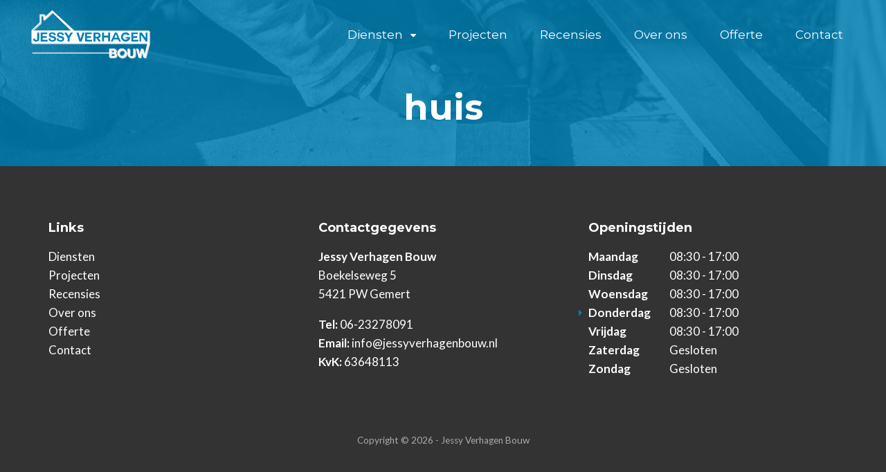

--- FILE ---
content_type: text/html; charset=UTF-8
request_url: https://www.jessyverhagenbouw.nl/diensten/verbouw-renovatie/huis/
body_size: 7982
content:
<!DOCTYPE html>

<html lang="nl">

<head>
	<title>huis - Jessy Verhagen Bouw</title>
	<meta http-equiv="x-ua-compatible" content="ie=edge">
	<meta charset="utf-8">
	<meta name="author" content="Spits">
	<meta name="viewport" content="width=device-width, initial-scale=1, maximum-scale=1">
	<link rel="pingback" href="https://www.jessyverhagenbouw.nl/xmlrpc.php">  

	<!-- Theme Color -->
	<meta name="theme-color" content="#ffffff">

	<meta name='robots' content='index, follow, max-image-preview:large, max-snippet:-1, max-video-preview:-1' />

	<!-- This site is optimized with the Yoast SEO plugin v26.0 - https://yoast.com/wordpress/plugins/seo/ -->
	<link rel="canonical" href="https://www.jessyverhagenbouw.nl/diensten/verbouw-renovatie/huis/" />
	<meta property="og:locale" content="nl_NL" />
	<meta property="og:type" content="article" />
	<meta property="og:title" content="huis - Jessy Verhagen Bouw" />
	<meta property="og:url" content="https://www.jessyverhagenbouw.nl/diensten/verbouw-renovatie/huis/" />
	<meta property="og:site_name" content="Jessy Verhagen Bouw" />
	<meta name="twitter:card" content="summary_large_image" />
	<script type="application/ld+json" class="yoast-schema-graph">{"@context":"https://schema.org","@graph":[{"@type":"WebPage","@id":"https://www.jessyverhagenbouw.nl/diensten/verbouw-renovatie/huis/","url":"https://www.jessyverhagenbouw.nl/diensten/verbouw-renovatie/huis/","name":"huis - Jessy Verhagen Bouw","isPartOf":{"@id":"https://www.jessyverhagenbouw.nl/#website"},"primaryImageOfPage":{"@id":"https://www.jessyverhagenbouw.nl/diensten/verbouw-renovatie/huis/#primaryimage"},"image":{"@id":"https://www.jessyverhagenbouw.nl/diensten/verbouw-renovatie/huis/#primaryimage"},"thumbnailUrl":"https://www.jessyverhagenbouw.nl/wp-content/uploads/huis.svg","datePublished":"2017-09-11T19:25:42+00:00","breadcrumb":{"@id":"https://www.jessyverhagenbouw.nl/diensten/verbouw-renovatie/huis/#breadcrumb"},"inLanguage":"nl-NL","potentialAction":[{"@type":"ReadAction","target":["https://www.jessyverhagenbouw.nl/diensten/verbouw-renovatie/huis/"]}]},{"@type":"ImageObject","inLanguage":"nl-NL","@id":"https://www.jessyverhagenbouw.nl/diensten/verbouw-renovatie/huis/#primaryimage","url":"https://www.jessyverhagenbouw.nl/wp-content/uploads/huis.svg","contentUrl":"https://www.jessyverhagenbouw.nl/wp-content/uploads/huis.svg"},{"@type":"BreadcrumbList","@id":"https://www.jessyverhagenbouw.nl/diensten/verbouw-renovatie/huis/#breadcrumb","itemListElement":[{"@type":"ListItem","position":1,"name":"Home","item":"https://www.jessyverhagenbouw.nl/"},{"@type":"ListItem","position":2,"name":"Diensten","item":"https://www.jessyverhagenbouw.nl/diensten/"},{"@type":"ListItem","position":3,"name":"Verbouw &#038; Renovatie","item":"https://www.jessyverhagenbouw.nl/diensten/verbouw-renovatie/"},{"@type":"ListItem","position":4,"name":"huis"}]},{"@type":"WebSite","@id":"https://www.jessyverhagenbouw.nl/#website","url":"https://www.jessyverhagenbouw.nl/","name":"Jessy Verhagen Bouw","description":"Gemert","potentialAction":[{"@type":"SearchAction","target":{"@type":"EntryPoint","urlTemplate":"https://www.jessyverhagenbouw.nl/?s={search_term_string}"},"query-input":{"@type":"PropertyValueSpecification","valueRequired":true,"valueName":"search_term_string"}}],"inLanguage":"nl-NL"}]}</script>
	<!-- / Yoast SEO plugin. -->


<link rel='dns-prefetch' href='//use.fontawesome.com' />
<link rel='dns-prefetch' href='//fonts.googleapis.com' />
<link rel="alternate" type="application/rss+xml" title="Jessy Verhagen Bouw &raquo; huis reacties feed" href="https://www.jessyverhagenbouw.nl/diensten/verbouw-renovatie/huis/feed/" />
<link rel="alternate" title="oEmbed (JSON)" type="application/json+oembed" href="https://www.jessyverhagenbouw.nl/wp-json/oembed/1.0/embed?url=https%3A%2F%2Fwww.jessyverhagenbouw.nl%2Fdiensten%2Fverbouw-renovatie%2Fhuis%2F" />
<link rel="alternate" title="oEmbed (XML)" type="text/xml+oembed" href="https://www.jessyverhagenbouw.nl/wp-json/oembed/1.0/embed?url=https%3A%2F%2Fwww.jessyverhagenbouw.nl%2Fdiensten%2Fverbouw-renovatie%2Fhuis%2F&#038;format=xml" />
<style id='wp-img-auto-sizes-contain-inline-css' type='text/css'>
img:is([sizes=auto i],[sizes^="auto," i]){contain-intrinsic-size:3000px 1500px}
/*# sourceURL=wp-img-auto-sizes-contain-inline-css */
</style>
<style id='wp-emoji-styles-inline-css' type='text/css'>

	img.wp-smiley, img.emoji {
		display: inline !important;
		border: none !important;
		box-shadow: none !important;
		height: 1em !important;
		width: 1em !important;
		margin: 0 0.07em !important;
		vertical-align: -0.1em !important;
		background: none !important;
		padding: 0 !important;
	}
/*# sourceURL=wp-emoji-styles-inline-css */
</style>
<style id='wp-block-library-inline-css' type='text/css'>
:root{--wp-block-synced-color:#7a00df;--wp-block-synced-color--rgb:122,0,223;--wp-bound-block-color:var(--wp-block-synced-color);--wp-editor-canvas-background:#ddd;--wp-admin-theme-color:#007cba;--wp-admin-theme-color--rgb:0,124,186;--wp-admin-theme-color-darker-10:#006ba1;--wp-admin-theme-color-darker-10--rgb:0,107,160.5;--wp-admin-theme-color-darker-20:#005a87;--wp-admin-theme-color-darker-20--rgb:0,90,135;--wp-admin-border-width-focus:2px}@media (min-resolution:192dpi){:root{--wp-admin-border-width-focus:1.5px}}.wp-element-button{cursor:pointer}:root .has-very-light-gray-background-color{background-color:#eee}:root .has-very-dark-gray-background-color{background-color:#313131}:root .has-very-light-gray-color{color:#eee}:root .has-very-dark-gray-color{color:#313131}:root .has-vivid-green-cyan-to-vivid-cyan-blue-gradient-background{background:linear-gradient(135deg,#00d084,#0693e3)}:root .has-purple-crush-gradient-background{background:linear-gradient(135deg,#34e2e4,#4721fb 50%,#ab1dfe)}:root .has-hazy-dawn-gradient-background{background:linear-gradient(135deg,#faaca8,#dad0ec)}:root .has-subdued-olive-gradient-background{background:linear-gradient(135deg,#fafae1,#67a671)}:root .has-atomic-cream-gradient-background{background:linear-gradient(135deg,#fdd79a,#004a59)}:root .has-nightshade-gradient-background{background:linear-gradient(135deg,#330968,#31cdcf)}:root .has-midnight-gradient-background{background:linear-gradient(135deg,#020381,#2874fc)}:root{--wp--preset--font-size--normal:16px;--wp--preset--font-size--huge:42px}.has-regular-font-size{font-size:1em}.has-larger-font-size{font-size:2.625em}.has-normal-font-size{font-size:var(--wp--preset--font-size--normal)}.has-huge-font-size{font-size:var(--wp--preset--font-size--huge)}.has-text-align-center{text-align:center}.has-text-align-left{text-align:left}.has-text-align-right{text-align:right}.has-fit-text{white-space:nowrap!important}#end-resizable-editor-section{display:none}.aligncenter{clear:both}.items-justified-left{justify-content:flex-start}.items-justified-center{justify-content:center}.items-justified-right{justify-content:flex-end}.items-justified-space-between{justify-content:space-between}.screen-reader-text{border:0;clip-path:inset(50%);height:1px;margin:-1px;overflow:hidden;padding:0;position:absolute;width:1px;word-wrap:normal!important}.screen-reader-text:focus{background-color:#ddd;clip-path:none;color:#444;display:block;font-size:1em;height:auto;left:5px;line-height:normal;padding:15px 23px 14px;text-decoration:none;top:5px;width:auto;z-index:100000}html :where(.has-border-color){border-style:solid}html :where([style*=border-top-color]){border-top-style:solid}html :where([style*=border-right-color]){border-right-style:solid}html :where([style*=border-bottom-color]){border-bottom-style:solid}html :where([style*=border-left-color]){border-left-style:solid}html :where([style*=border-width]){border-style:solid}html :where([style*=border-top-width]){border-top-style:solid}html :where([style*=border-right-width]){border-right-style:solid}html :where([style*=border-bottom-width]){border-bottom-style:solid}html :where([style*=border-left-width]){border-left-style:solid}html :where(img[class*=wp-image-]){height:auto;max-width:100%}:where(figure){margin:0 0 1em}html :where(.is-position-sticky){--wp-admin--admin-bar--position-offset:var(--wp-admin--admin-bar--height,0px)}@media screen and (max-width:600px){html :where(.is-position-sticky){--wp-admin--admin-bar--position-offset:0px}}

/*# sourceURL=wp-block-library-inline-css */
</style><style id='global-styles-inline-css' type='text/css'>
:root{--wp--preset--aspect-ratio--square: 1;--wp--preset--aspect-ratio--4-3: 4/3;--wp--preset--aspect-ratio--3-4: 3/4;--wp--preset--aspect-ratio--3-2: 3/2;--wp--preset--aspect-ratio--2-3: 2/3;--wp--preset--aspect-ratio--16-9: 16/9;--wp--preset--aspect-ratio--9-16: 9/16;--wp--preset--color--black: #000000;--wp--preset--color--cyan-bluish-gray: #abb8c3;--wp--preset--color--white: #ffffff;--wp--preset--color--pale-pink: #f78da7;--wp--preset--color--vivid-red: #cf2e2e;--wp--preset--color--luminous-vivid-orange: #ff6900;--wp--preset--color--luminous-vivid-amber: #fcb900;--wp--preset--color--light-green-cyan: #7bdcb5;--wp--preset--color--vivid-green-cyan: #00d084;--wp--preset--color--pale-cyan-blue: #8ed1fc;--wp--preset--color--vivid-cyan-blue: #0693e3;--wp--preset--color--vivid-purple: #9b51e0;--wp--preset--gradient--vivid-cyan-blue-to-vivid-purple: linear-gradient(135deg,rgb(6,147,227) 0%,rgb(155,81,224) 100%);--wp--preset--gradient--light-green-cyan-to-vivid-green-cyan: linear-gradient(135deg,rgb(122,220,180) 0%,rgb(0,208,130) 100%);--wp--preset--gradient--luminous-vivid-amber-to-luminous-vivid-orange: linear-gradient(135deg,rgb(252,185,0) 0%,rgb(255,105,0) 100%);--wp--preset--gradient--luminous-vivid-orange-to-vivid-red: linear-gradient(135deg,rgb(255,105,0) 0%,rgb(207,46,46) 100%);--wp--preset--gradient--very-light-gray-to-cyan-bluish-gray: linear-gradient(135deg,rgb(238,238,238) 0%,rgb(169,184,195) 100%);--wp--preset--gradient--cool-to-warm-spectrum: linear-gradient(135deg,rgb(74,234,220) 0%,rgb(151,120,209) 20%,rgb(207,42,186) 40%,rgb(238,44,130) 60%,rgb(251,105,98) 80%,rgb(254,248,76) 100%);--wp--preset--gradient--blush-light-purple: linear-gradient(135deg,rgb(255,206,236) 0%,rgb(152,150,240) 100%);--wp--preset--gradient--blush-bordeaux: linear-gradient(135deg,rgb(254,205,165) 0%,rgb(254,45,45) 50%,rgb(107,0,62) 100%);--wp--preset--gradient--luminous-dusk: linear-gradient(135deg,rgb(255,203,112) 0%,rgb(199,81,192) 50%,rgb(65,88,208) 100%);--wp--preset--gradient--pale-ocean: linear-gradient(135deg,rgb(255,245,203) 0%,rgb(182,227,212) 50%,rgb(51,167,181) 100%);--wp--preset--gradient--electric-grass: linear-gradient(135deg,rgb(202,248,128) 0%,rgb(113,206,126) 100%);--wp--preset--gradient--midnight: linear-gradient(135deg,rgb(2,3,129) 0%,rgb(40,116,252) 100%);--wp--preset--font-size--small: 13px;--wp--preset--font-size--medium: 20px;--wp--preset--font-size--large: 36px;--wp--preset--font-size--x-large: 42px;--wp--preset--spacing--20: 0.44rem;--wp--preset--spacing--30: 0.67rem;--wp--preset--spacing--40: 1rem;--wp--preset--spacing--50: 1.5rem;--wp--preset--spacing--60: 2.25rem;--wp--preset--spacing--70: 3.38rem;--wp--preset--spacing--80: 5.06rem;--wp--preset--shadow--natural: 6px 6px 9px rgba(0, 0, 0, 0.2);--wp--preset--shadow--deep: 12px 12px 50px rgba(0, 0, 0, 0.4);--wp--preset--shadow--sharp: 6px 6px 0px rgba(0, 0, 0, 0.2);--wp--preset--shadow--outlined: 6px 6px 0px -3px rgb(255, 255, 255), 6px 6px rgb(0, 0, 0);--wp--preset--shadow--crisp: 6px 6px 0px rgb(0, 0, 0);}:where(.is-layout-flex){gap: 0.5em;}:where(.is-layout-grid){gap: 0.5em;}body .is-layout-flex{display: flex;}.is-layout-flex{flex-wrap: wrap;align-items: center;}.is-layout-flex > :is(*, div){margin: 0;}body .is-layout-grid{display: grid;}.is-layout-grid > :is(*, div){margin: 0;}:where(.wp-block-columns.is-layout-flex){gap: 2em;}:where(.wp-block-columns.is-layout-grid){gap: 2em;}:where(.wp-block-post-template.is-layout-flex){gap: 1.25em;}:where(.wp-block-post-template.is-layout-grid){gap: 1.25em;}.has-black-color{color: var(--wp--preset--color--black) !important;}.has-cyan-bluish-gray-color{color: var(--wp--preset--color--cyan-bluish-gray) !important;}.has-white-color{color: var(--wp--preset--color--white) !important;}.has-pale-pink-color{color: var(--wp--preset--color--pale-pink) !important;}.has-vivid-red-color{color: var(--wp--preset--color--vivid-red) !important;}.has-luminous-vivid-orange-color{color: var(--wp--preset--color--luminous-vivid-orange) !important;}.has-luminous-vivid-amber-color{color: var(--wp--preset--color--luminous-vivid-amber) !important;}.has-light-green-cyan-color{color: var(--wp--preset--color--light-green-cyan) !important;}.has-vivid-green-cyan-color{color: var(--wp--preset--color--vivid-green-cyan) !important;}.has-pale-cyan-blue-color{color: var(--wp--preset--color--pale-cyan-blue) !important;}.has-vivid-cyan-blue-color{color: var(--wp--preset--color--vivid-cyan-blue) !important;}.has-vivid-purple-color{color: var(--wp--preset--color--vivid-purple) !important;}.has-black-background-color{background-color: var(--wp--preset--color--black) !important;}.has-cyan-bluish-gray-background-color{background-color: var(--wp--preset--color--cyan-bluish-gray) !important;}.has-white-background-color{background-color: var(--wp--preset--color--white) !important;}.has-pale-pink-background-color{background-color: var(--wp--preset--color--pale-pink) !important;}.has-vivid-red-background-color{background-color: var(--wp--preset--color--vivid-red) !important;}.has-luminous-vivid-orange-background-color{background-color: var(--wp--preset--color--luminous-vivid-orange) !important;}.has-luminous-vivid-amber-background-color{background-color: var(--wp--preset--color--luminous-vivid-amber) !important;}.has-light-green-cyan-background-color{background-color: var(--wp--preset--color--light-green-cyan) !important;}.has-vivid-green-cyan-background-color{background-color: var(--wp--preset--color--vivid-green-cyan) !important;}.has-pale-cyan-blue-background-color{background-color: var(--wp--preset--color--pale-cyan-blue) !important;}.has-vivid-cyan-blue-background-color{background-color: var(--wp--preset--color--vivid-cyan-blue) !important;}.has-vivid-purple-background-color{background-color: var(--wp--preset--color--vivid-purple) !important;}.has-black-border-color{border-color: var(--wp--preset--color--black) !important;}.has-cyan-bluish-gray-border-color{border-color: var(--wp--preset--color--cyan-bluish-gray) !important;}.has-white-border-color{border-color: var(--wp--preset--color--white) !important;}.has-pale-pink-border-color{border-color: var(--wp--preset--color--pale-pink) !important;}.has-vivid-red-border-color{border-color: var(--wp--preset--color--vivid-red) !important;}.has-luminous-vivid-orange-border-color{border-color: var(--wp--preset--color--luminous-vivid-orange) !important;}.has-luminous-vivid-amber-border-color{border-color: var(--wp--preset--color--luminous-vivid-amber) !important;}.has-light-green-cyan-border-color{border-color: var(--wp--preset--color--light-green-cyan) !important;}.has-vivid-green-cyan-border-color{border-color: var(--wp--preset--color--vivid-green-cyan) !important;}.has-pale-cyan-blue-border-color{border-color: var(--wp--preset--color--pale-cyan-blue) !important;}.has-vivid-cyan-blue-border-color{border-color: var(--wp--preset--color--vivid-cyan-blue) !important;}.has-vivid-purple-border-color{border-color: var(--wp--preset--color--vivid-purple) !important;}.has-vivid-cyan-blue-to-vivid-purple-gradient-background{background: var(--wp--preset--gradient--vivid-cyan-blue-to-vivid-purple) !important;}.has-light-green-cyan-to-vivid-green-cyan-gradient-background{background: var(--wp--preset--gradient--light-green-cyan-to-vivid-green-cyan) !important;}.has-luminous-vivid-amber-to-luminous-vivid-orange-gradient-background{background: var(--wp--preset--gradient--luminous-vivid-amber-to-luminous-vivid-orange) !important;}.has-luminous-vivid-orange-to-vivid-red-gradient-background{background: var(--wp--preset--gradient--luminous-vivid-orange-to-vivid-red) !important;}.has-very-light-gray-to-cyan-bluish-gray-gradient-background{background: var(--wp--preset--gradient--very-light-gray-to-cyan-bluish-gray) !important;}.has-cool-to-warm-spectrum-gradient-background{background: var(--wp--preset--gradient--cool-to-warm-spectrum) !important;}.has-blush-light-purple-gradient-background{background: var(--wp--preset--gradient--blush-light-purple) !important;}.has-blush-bordeaux-gradient-background{background: var(--wp--preset--gradient--blush-bordeaux) !important;}.has-luminous-dusk-gradient-background{background: var(--wp--preset--gradient--luminous-dusk) !important;}.has-pale-ocean-gradient-background{background: var(--wp--preset--gradient--pale-ocean) !important;}.has-electric-grass-gradient-background{background: var(--wp--preset--gradient--electric-grass) !important;}.has-midnight-gradient-background{background: var(--wp--preset--gradient--midnight) !important;}.has-small-font-size{font-size: var(--wp--preset--font-size--small) !important;}.has-medium-font-size{font-size: var(--wp--preset--font-size--medium) !important;}.has-large-font-size{font-size: var(--wp--preset--font-size--large) !important;}.has-x-large-font-size{font-size: var(--wp--preset--font-size--x-large) !important;}
/*# sourceURL=global-styles-inline-css */
</style>

<style id='classic-theme-styles-inline-css' type='text/css'>
/*! This file is auto-generated */
.wp-block-button__link{color:#fff;background-color:#32373c;border-radius:9999px;box-shadow:none;text-decoration:none;padding:calc(.667em + 2px) calc(1.333em + 2px);font-size:1.125em}.wp-block-file__button{background:#32373c;color:#fff;text-decoration:none}
/*# sourceURL=/wp-includes/css/classic-themes.min.css */
</style>
<link rel='stylesheet' id='contact-form-7-css' href='https://www.jessyverhagenbouw.nl/wp-content/plugins/contact-form-7/includes/css/styles.css?ver=6.1.1' type='text/css' media='all' />
<link rel='stylesheet' id='bootstrap-style-css' href='https://www.jessyverhagenbouw.nl/wp-content/themes/jessy-verhagen-bouw/css/bootstrap.css?ver=6.9' type='text/css' media='all' />
<link rel='stylesheet' id='bootstrap-101media-style-css' href='https://www.jessyverhagenbouw.nl/wp-content/themes/jessy-verhagen-bouw/css/bootstrap-101media.css?ver=6.9' type='text/css' media='all' />
<link rel='stylesheet' id='fancybox-style-css' href='https://www.jessyverhagenbouw.nl/wp-content/themes/jessy-verhagen-bouw/css/jquery.fancybox.min.css?ver=6.9' type='text/css' media='all' />
<link rel='stylesheet' id='flexslider-style-css' href='https://www.jessyverhagenbouw.nl/wp-content/themes/jessy-verhagen-bouw/css/flexslider.css?ver=6.9' type='text/css' media='all' />
<link rel='stylesheet' id='style-css' href='https://www.jessyverhagenbouw.nl/wp-content/themes/jessy-verhagen-bouw/style.css?ver=1758890893' type='text/css' media='all' />
<link rel='stylesheet' id='google-fonts-css' href='https://fonts.googleapis.com/css?family=Lato%3A100%2C100i%2C300%2C300i%2C400%2C400i%2C700%2C700i%2C900%2C900i%7CMontserrat%3A100%2C100i%2C200%2C200i%2C300%2C300i%2C400%2C400i%2C500%2C500i%2C600%2C600i%2C700%2C700i%2C800%2C800i%2C900%2C900i&#038;ver=6.9' type='text/css' media='all' />
<script type="text/javascript" src="https://www.jessyverhagenbouw.nl/wp-includes/js/jquery/jquery.min.js?ver=3.7.1" id="jquery-core-js"></script>
<script type="text/javascript" src="https://www.jessyverhagenbouw.nl/wp-includes/js/jquery/jquery-migrate.min.js?ver=3.4.1" id="jquery-migrate-js"></script>
<link rel="https://api.w.org/" href="https://www.jessyverhagenbouw.nl/wp-json/" /><link rel="alternate" title="JSON" type="application/json" href="https://www.jessyverhagenbouw.nl/wp-json/wp/v2/media/206" /><link rel="EditURI" type="application/rsd+xml" title="RSD" href="https://www.jessyverhagenbouw.nl/xmlrpc.php?rsd" />

<link rel='shortlink' href='https://www.jessyverhagenbouw.nl/?p=206' />
<link rel="icon" href="https://www.jessyverhagenbouw.nl/wp-content/uploads/cropped-favicon-1-32x32.png" sizes="32x32" />
<link rel="icon" href="https://www.jessyverhagenbouw.nl/wp-content/uploads/cropped-favicon-1-192x192.png" sizes="192x192" />
<link rel="apple-touch-icon" href="https://www.jessyverhagenbouw.nl/wp-content/uploads/cropped-favicon-1-180x180.png" />
<meta name="msapplication-TileImage" content="https://www.jessyverhagenbouw.nl/wp-content/uploads/cropped-favicon-1-270x270.png" />
	<!--[if lt IE 9]>
	  <script src="https://oss.maxcdn.com/libs/html5shiv/3.7.0/html5shiv.js"></script>
	  <script src="https://oss.maxcdn.com/libs/respond.js/1.3.0/respond.min.js"></script>
	<![endif]--> 
</head>


<body class="attachment wp-singular attachment-template-default attachmentid-206 attachment-svg+xml wp-theme-jessy-verhagen-bouw">
   
	<header>
		<div class="header-image" style="background-image: url('https://www.jessyverhagenbouw.nl/wp-content/uploads/igor-ovsyannykov-219666.jpg');">
		</div>
		<div class="header-overlay">
		</div>
		<div class="header-menubar">
			<div class="menubar-content">
					
		        <a href="https://www.jessyverhagenbouw.nl" class="logo">
					<img src="https://www.jessyverhagenbouw.nl/wp-content/themes/jessy-verhagen-bouw/images/logo.svg" alt="Jessy Verhagen Bouw" title="Jessy Verhagen Bouw">
		        </a>

				<a href="#" class="menu-toggle">
					<i class="fa fa-bars" aria-hidden="true"></i>
				</a>
				
				<nav class="menu-hoofdmenu-container"><ul id="menu-hoofdmenu" class="menu"><li id="menu-item-82" class="menu-item menu-item-type-post_type menu-item-object-page menu-item-has-children menu-item-82"><a href="https://www.jessyverhagenbouw.nl/diensten/">Diensten</a>
<ul class="sub-menu">
	<li id="menu-item-200" class="menu-item menu-item-type-post_type menu-item-object-page menu-item-200"><a href="https://www.jessyverhagenbouw.nl/diensten/nieuwbouw/">Nieuwbouw</a></li>
	<li id="menu-item-198" class="menu-item menu-item-type-post_type menu-item-object-page menu-item-198"><a href="https://www.jessyverhagenbouw.nl/diensten/aanbouw/">Aanbouw</a></li>
	<li id="menu-item-199" class="menu-item menu-item-type-post_type menu-item-object-page menu-item-199"><a href="https://www.jessyverhagenbouw.nl/diensten/verbouw-renovatie/">Verbouw &#038; Renovatie</a></li>
	<li id="menu-item-207" class="menu-item menu-item-type-post_type menu-item-object-page menu-item-207"><a href="https://www.jessyverhagenbouw.nl/diensten/meubelmaken/">Meubelmaken</a></li>
</ul>
</li>
<li id="menu-item-125" class="menu-item menu-item-type-post_type menu-item-object-page menu-item-125"><a href="https://www.jessyverhagenbouw.nl/projecten/">Projecten</a></li>
<li id="menu-item-130" class="menu-item menu-item-type-post_type menu-item-object-page menu-item-130"><a href="https://www.jessyverhagenbouw.nl/recensies/">Recensies</a></li>
<li id="menu-item-122" class="menu-item menu-item-type-post_type menu-item-object-page menu-item-122"><a href="https://www.jessyverhagenbouw.nl/over-ons/">Over ons</a></li>
<li id="menu-item-201" class="menu-item menu-item-type-post_type menu-item-object-page menu-item-201"><a href="https://www.jessyverhagenbouw.nl/offerte-aanvragen/">Offerte</a></li>
<li id="menu-item-118" class="menu-item menu-item-type-post_type menu-item-object-page menu-item-118"><a href="https://www.jessyverhagenbouw.nl/contact/">Contact</a></li>
</ul></nav>
			</div>
	    </div>
	    <div class="header-content">

	    
	    	<h1 class="slogan">huis</h1>
	    </div>
	</header>
<main>

	
</main>

    
    <footer>

        <div class="container">
        	<div class="row">
                <div class="col-xs-12 col-sm-4">
                    <h4 class="first-heading">Links</h4>
                    <nav class="menu-hoofdmenu-container"><ul id="menu-hoofdmenu-1" class="menu"><li class="menu-item menu-item-type-post_type menu-item-object-page menu-item-82"><a href="https://www.jessyverhagenbouw.nl/diensten/">Diensten</a></li>
<li class="menu-item menu-item-type-post_type menu-item-object-page menu-item-125"><a href="https://www.jessyverhagenbouw.nl/projecten/">Projecten</a></li>
<li class="menu-item menu-item-type-post_type menu-item-object-page menu-item-130"><a href="https://www.jessyverhagenbouw.nl/recensies/">Recensies</a></li>
<li class="menu-item menu-item-type-post_type menu-item-object-page menu-item-122"><a href="https://www.jessyverhagenbouw.nl/over-ons/">Over ons</a></li>
<li class="menu-item menu-item-type-post_type menu-item-object-page menu-item-201"><a href="https://www.jessyverhagenbouw.nl/offerte-aanvragen/">Offerte</a></li>
<li class="menu-item menu-item-type-post_type menu-item-object-page menu-item-118"><a href="https://www.jessyverhagenbouw.nl/contact/">Contact</a></li>
</ul></nav>                </div>
                <div class="col-xs-12 col-sm-4">
                    <h4 class="first-heading">Contactgegevens</h4>
                    
<address itemscope itemtype="http://schema.org/localbusiness">
	<span itemprop="name"><strong>Jessy Verhagen Bouw</strong></span>	<div itemprop="address" itemscope itemtype="http://schema.org/PostalAddress">
		<span itemprop="streetAddress">Boekelseweg  5</span><br>
		<span itemprop="postalCode">5421 PW </span> <span itemprop="addressLocality">Gemert</span>	</div>
</address>

<span itemprop="telephone"><strong>Tel: </strong>06-23278091</span><br>												


					<span><strong>Email: </strong><a href="mailto:info@jessyverhagenbouw.nl">info@jessyverhagenbouw.nl</a></span><br>						<span><strong>KvK: </strong>63648113</span><br>                    
                </div>
                <div class="col-xs-12 col-sm-4">
                    <h4 class="first-heading">Openingstijden</h4>
                    
	<div class="openingstijden">
		<dl class=""><dt>Maandag</dt><dd>08:30 - 17:00</dd></dl>		<dl class=""><dt>Dinsdag</dt><dd>08:30 - 17:00</dd></dl>		<dl class=""><dt>Woensdag</dt><dd>08:30 - 17:00</dd></dl>		<dl class="today"><dt>Donderdag</dt><dd>08:30 - 17:00</dd></dl>		<dl class=""><dt>Vrijdag</dt><dd>08:30 - 17:00</dd></dl>		<dl class=""><dt>Zaterdag</dt><dd>Gesloten</dd></dl>		<dl class=""><dt>Zondag</dt><dd>Gesloten</dd></dl>		<dl class="bijzonderheden"><dt>Bijzonderheden:</dt><dd>Wij zijn buiten openingstijden op afspraak beschikbaar.</dd></dl>	</div>
                </div>
        	</div>
            <div class="row">
                <div class="col-xs-12">
                    <span class="copyright">Copyright &copy; 2026 - Jessy Verhagen Bouw</span>
                </div>
            </div>
        </div>

    </footer>

    <script>
        var $document = jQuery(document),
                $element = jQuery('body'),
                className = 'scrolled';

        $document.scroll(function() {
            $element.toggleClass(className, $document.scrollTop() >= 1);
        });

        jQuery('.menu-toggle').click(function(event) {
            event.preventDefault();
            if ( jQuery(".menu-hoofdmenu-container").css('display') == 'none' ) {
                jQuery(".menu-hoofdmenu-container").slideDown( "400", function() {});
            } else {
                jQuery(".menu-hoofdmenu-container").slideUp( "400", function() {});
            }
        });
    </script>
      
    <script type="speculationrules">
{"prefetch":[{"source":"document","where":{"and":[{"href_matches":"/*"},{"not":{"href_matches":["/wp-*.php","/wp-admin/*","/wp-content/uploads/*","/wp-content/*","/wp-content/plugins/*","/wp-content/themes/jessy-verhagen-bouw/*","/*\\?(.+)"]}},{"not":{"selector_matches":"a[rel~=\"nofollow\"]"}},{"not":{"selector_matches":".no-prefetch, .no-prefetch a"}}]},"eagerness":"conservative"}]}
</script>
<script type="text/javascript" src="https://www.jessyverhagenbouw.nl/wp-includes/js/dist/hooks.min.js?ver=dd5603f07f9220ed27f1" id="wp-hooks-js"></script>
<script type="text/javascript" src="https://www.jessyverhagenbouw.nl/wp-includes/js/dist/i18n.min.js?ver=c26c3dc7bed366793375" id="wp-i18n-js"></script>
<script type="text/javascript" id="wp-i18n-js-after">
/* <![CDATA[ */
wp.i18n.setLocaleData( { 'text direction\u0004ltr': [ 'ltr' ] } );
//# sourceURL=wp-i18n-js-after
/* ]]> */
</script>
<script type="text/javascript" src="https://www.jessyverhagenbouw.nl/wp-content/plugins/contact-form-7/includes/swv/js/index.js?ver=6.1.1" id="swv-js"></script>
<script type="text/javascript" id="contact-form-7-js-translations">
/* <![CDATA[ */
( function( domain, translations ) {
	var localeData = translations.locale_data[ domain ] || translations.locale_data.messages;
	localeData[""].domain = domain;
	wp.i18n.setLocaleData( localeData, domain );
} )( "contact-form-7", {"translation-revision-date":"2025-08-10 14:21:22+0000","generator":"GlotPress\/4.0.1","domain":"messages","locale_data":{"messages":{"":{"domain":"messages","plural-forms":"nplurals=2; plural=n != 1;","lang":"nl"},"This contact form is placed in the wrong place.":["Dit contactformulier staat op de verkeerde plek."],"Error:":["Fout:"]}},"comment":{"reference":"includes\/js\/index.js"}} );
//# sourceURL=contact-form-7-js-translations
/* ]]> */
</script>
<script type="text/javascript" id="contact-form-7-js-before">
/* <![CDATA[ */
var wpcf7 = {
    "api": {
        "root": "https:\/\/www.jessyverhagenbouw.nl\/wp-json\/",
        "namespace": "contact-form-7\/v1"
    }
};
//# sourceURL=contact-form-7-js-before
/* ]]> */
</script>
<script type="text/javascript" src="https://www.jessyverhagenbouw.nl/wp-content/plugins/contact-form-7/includes/js/index.js?ver=6.1.1" id="contact-form-7-js"></script>
<script type="text/javascript" src="https://www.jessyverhagenbouw.nl/wp-content/themes/jessy-verhagen-bouw/js/bootstrap.js?ver=6.9" id="bootstrap-script-js"></script>
<script type="text/javascript" src="https://www.jessyverhagenbouw.nl/wp-content/themes/jessy-verhagen-bouw/js/default.js?v1&amp;ver=6.9" id="default-js"></script>
<script type="text/javascript" src="https://www.jessyverhagenbouw.nl/wp-content/themes/jessy-verhagen-bouw/js/modernizr.js?ver=6.9" id="modernizr-js"></script>
<script type="text/javascript" src="https://www.jessyverhagenbouw.nl/wp-content/themes/jessy-verhagen-bouw/js/jquery.fancybox.min.js?ver=6.9" id="fancybox-script-js"></script>
<script type="text/javascript" src="https://www.jessyverhagenbouw.nl/wp-content/themes/jessy-verhagen-bouw/js/jquery.flexslider-min.js?ver=6.9" id="flexslider-script-js"></script>
<script type="text/javascript" src="https://use.fontawesome.com/46280043ee.js?ver=6.9" id="font-awesome-js"></script>
<script id="wp-emoji-settings" type="application/json">
{"baseUrl":"https://s.w.org/images/core/emoji/17.0.2/72x72/","ext":".png","svgUrl":"https://s.w.org/images/core/emoji/17.0.2/svg/","svgExt":".svg","source":{"concatemoji":"https://www.jessyverhagenbouw.nl/wp-includes/js/wp-emoji-release.min.js?ver=6.9"}}
</script>
<script type="module">
/* <![CDATA[ */
/*! This file is auto-generated */
const a=JSON.parse(document.getElementById("wp-emoji-settings").textContent),o=(window._wpemojiSettings=a,"wpEmojiSettingsSupports"),s=["flag","emoji"];function i(e){try{var t={supportTests:e,timestamp:(new Date).valueOf()};sessionStorage.setItem(o,JSON.stringify(t))}catch(e){}}function c(e,t,n){e.clearRect(0,0,e.canvas.width,e.canvas.height),e.fillText(t,0,0);t=new Uint32Array(e.getImageData(0,0,e.canvas.width,e.canvas.height).data);e.clearRect(0,0,e.canvas.width,e.canvas.height),e.fillText(n,0,0);const a=new Uint32Array(e.getImageData(0,0,e.canvas.width,e.canvas.height).data);return t.every((e,t)=>e===a[t])}function p(e,t){e.clearRect(0,0,e.canvas.width,e.canvas.height),e.fillText(t,0,0);var n=e.getImageData(16,16,1,1);for(let e=0;e<n.data.length;e++)if(0!==n.data[e])return!1;return!0}function u(e,t,n,a){switch(t){case"flag":return n(e,"\ud83c\udff3\ufe0f\u200d\u26a7\ufe0f","\ud83c\udff3\ufe0f\u200b\u26a7\ufe0f")?!1:!n(e,"\ud83c\udde8\ud83c\uddf6","\ud83c\udde8\u200b\ud83c\uddf6")&&!n(e,"\ud83c\udff4\udb40\udc67\udb40\udc62\udb40\udc65\udb40\udc6e\udb40\udc67\udb40\udc7f","\ud83c\udff4\u200b\udb40\udc67\u200b\udb40\udc62\u200b\udb40\udc65\u200b\udb40\udc6e\u200b\udb40\udc67\u200b\udb40\udc7f");case"emoji":return!a(e,"\ud83e\u1fac8")}return!1}function f(e,t,n,a){let r;const o=(r="undefined"!=typeof WorkerGlobalScope&&self instanceof WorkerGlobalScope?new OffscreenCanvas(300,150):document.createElement("canvas")).getContext("2d",{willReadFrequently:!0}),s=(o.textBaseline="top",o.font="600 32px Arial",{});return e.forEach(e=>{s[e]=t(o,e,n,a)}),s}function r(e){var t=document.createElement("script");t.src=e,t.defer=!0,document.head.appendChild(t)}a.supports={everything:!0,everythingExceptFlag:!0},new Promise(t=>{let n=function(){try{var e=JSON.parse(sessionStorage.getItem(o));if("object"==typeof e&&"number"==typeof e.timestamp&&(new Date).valueOf()<e.timestamp+604800&&"object"==typeof e.supportTests)return e.supportTests}catch(e){}return null}();if(!n){if("undefined"!=typeof Worker&&"undefined"!=typeof OffscreenCanvas&&"undefined"!=typeof URL&&URL.createObjectURL&&"undefined"!=typeof Blob)try{var e="postMessage("+f.toString()+"("+[JSON.stringify(s),u.toString(),c.toString(),p.toString()].join(",")+"));",a=new Blob([e],{type:"text/javascript"});const r=new Worker(URL.createObjectURL(a),{name:"wpTestEmojiSupports"});return void(r.onmessage=e=>{i(n=e.data),r.terminate(),t(n)})}catch(e){}i(n=f(s,u,c,p))}t(n)}).then(e=>{for(const n in e)a.supports[n]=e[n],a.supports.everything=a.supports.everything&&a.supports[n],"flag"!==n&&(a.supports.everythingExceptFlag=a.supports.everythingExceptFlag&&a.supports[n]);var t;a.supports.everythingExceptFlag=a.supports.everythingExceptFlag&&!a.supports.flag,a.supports.everything||((t=a.source||{}).concatemoji?r(t.concatemoji):t.wpemoji&&t.twemoji&&(r(t.twemoji),r(t.wpemoji)))});
//# sourceURL=https://www.jessyverhagenbouw.nl/wp-includes/js/wp-emoji-loader.min.js
/* ]]> */
</script>
 

</body>

</html>

--- FILE ---
content_type: text/css
request_url: https://www.jessyverhagenbouw.nl/wp-content/themes/jessy-verhagen-bouw/style.css?ver=1758890893
body_size: 3484
content:
/*
 Theme Name: Jessy Verhagen Bouw
 Theme URI: https://www.jessyverhagenbouw.nl
 Version: 1.0
 Description: Maatwerk WordPress thema.
 Author: Spits
 Author URI: https://www.spits.online
 Tags: Spits
 */
/* =WordPress Core
 -------------------------------------------------------------- */
.alignnone {
  margin: 5px 20px 20px 0;
}
.aligncenter, div.aligncenter {
  display: block;
  margin: 5px auto 5px auto;
}
.alignright {
  float: right;
  margin: 5px 0 20px 20px;
}
.alignleft {
  float: left;
  margin: 5px 20px 20px 0;
}
a img.alignright {
  float: right;
  margin: 5px 0 20px 20px;
}
a img.alignnone {
  margin: 5px 20px 20px 0;
}
a img.alignleft {
  float: left;
  margin: 5px 20px 20px 0;
}
a img.aligncenter {
  display: block;
  margin-left: auto;
  margin-right: auto;
}
.wp-caption {
  background: #fff;
  border: 1px solid #f0f0f0;
  max-width: 96%;
  /* Image does not overflow the content area */
  padding: 5px 3px 10px;
  text-align: center;
}
.wp-caption.alignnone {
  margin: 5px 20px 20px 0;
}
.wp-caption.alignleft {
  margin: 5px 20px 20px 0;
}
.wp-caption.alignright {
  margin: 5px 0 20px 20px;
}
.wp-caption img {
  border: 0 none;
  height: auto;
  margin: 0;
  max-width: 98.5%;
  padding: 0;
  width: auto;
}
.wp-caption p.wp-caption-text {
  font-size: 11px;
  line-height: 17px;
  margin: 0;
  padding: 0 4px 5px;
}
/* Text meant only for screen readers. */
.screen-reader-text {
  clip: rect(1px, 1px, 1px, 1px);
  position: absolute !important;
  white-space: nowrap;
  height: 1px;
  width: 1px;
  overflow: hidden;
}
.screen-reader-text:focus {
  background-color: #f1f1f1;
  border-radius: 3px;
  box-shadow: 0 0 2px 2px rgba(0, 0, 0, 0.6);
  clip: auto !important;
  color: #21759b;
  display: block;
  font-size: 14px;
  font-size: 0.875rem;
  font-weight: bold;
  height: auto;
  left: 5px;
  line-height: normal;
  padding: 15px 23px 14px;
  text-decoration: none;
  top: 5px;
  width: auto;
  z-index: 100000;
  /* Above WP toolbar. */
}
/* Coding by 101Media.nl 
 ======================================== */
/* GENERAL
 ======================================== */
#swipebox-bottom-bar {
  bottom: 0px !important;
  transform: translate3d(0, 0, 0) !important;
}
#swipebox-overlay {
  background-color: rgba(0, 0, 0, 0.8);
}
/* IE SVG Fix
 ======================================== */
.ie9 img[src*=".svg"] {
  width: 100%;
}
@media screen and (-ms-high-contrast: active), (-ms-high-contrast: none) {
  img[src*=".svg"] {
    width: 100%;
  }
}
/* Standard Contact Form
 ========================================= */
.wpcf7-form .form-group + .form-group {
  margin: 1em 0 0;
}
.wpcf7-form label {
  font-weight: 700;
  font-size: 1em;
  color: #333;
}
.wpcf7-form .form-control {
  background-color: #eee;
  outline: 0;
  box-shadow: none;
  border: 0;
  border-bottom: 2px solid #bbb;
  padding: 10px 20px;
  border-radius: 0;
}
.wpcf7-form .form-control:focus {
  outline: 0;
  border-color: #000;
}
.wpcf7-form span.wpcf7-not-valid-tip {
  display: none;
}
.wpcf7-form .wpcf7-not-valid {
  border-color: red;
}
.wpcf7-form .wpcf7-response-output {
  margin: 20px 0 0 0;
  padding: 20px;
  background-color: #eee;
  border-left: 0;
  border-right: 0;
  border-top: 0;
}
.wpcf7-form .ajax-loader {
  margin: 0 0 11px 11px !important;
  vertical-align: bottom !important;
}
/* Theme
 ======================================== */
html {
  font-size: 17px;
}
body {
  background-color: #333;
  color: #1b1b19;
  font-family: 'Lato', sans-serif;
  font-size: 17px;
  line-height: 1.6;
}
h1, h2, h3, h4, h5, h6 {
  margin: 0 0 1rem;
  font-family: 'Montserrat', sans-serif;
  font-weight: 700;
}
h1.first-heading, h2.first-heading, h3.first-heading, h4.first-heading, h5.first-heading, h6.first-heading {
  margin-top: 0;
  margin-bottom: 3rem;
}
p {
  margin: 0 0 1rem;
}
p:first-of-type {
  margin-top: 0;
}
p:last-of-type {
  margin-bottom: 0;
}
a {
  color: #0081b5;
  text-decoration: none;
}
a:hover {
  text-decoration: underline;
}
textarea {
  resize: vertical;
}
.admin-bar header .header-image {
  top: 32px;
}
.admin-bar header .header-overlay {
  top: 32px;
}
.admin-bar header .header-menubar {
  top: 32px;
}
.scrolled header .header-overlay:after {
  height: calc(100% - 70px);
}
.scrolled header .header-menubar {
  height: 70px;
}
.scrolled header .header-menubar .menubar-content {
  padding: 15px 45px;
  height: 70px;
}
@media only screen and (max-width: 1023px) {
  .scrolled header .header-menubar .menubar-content {
    padding: 15px 30px;
  }
}
header {
  display: flex;
  flex-direction: column;
  align-items: center;
  justify-content: center;
  height: 240px;
  position: relative;
  padding-top: 70px;
}
header .header-overlay {
  position: fixed;
  top: 0;
  left: 0;
  right: 0;
  width: 100%;
  height: 240px;
  z-index: -1;
}
header .header-overlay:after {
  content: "";
  position: absolute;
  left: 0;
  right: 0;
  bottom: 0;
  height: 100%;
  height: calc(100% - 100px);
  width: 100%;
  background-color: #0081b5;
  opacity: 0.85;
}
header .header-image {
  position: fixed;
  top: 0;
  left: 0;
  right: 0;
  width: 100%;
  height: 240px;
  background-size: cover;
  background-position: center;
  z-index: -1;
  filter: grayscale(100%);
}
header .header-menubar {
  position: fixed;
  top: 0;
  left: 0;
  right: 0;
  width: 100%;
  height: 100px;
  z-index: 999;
}
header .header-menubar:before {
  content: "";
  position: absolute;
  top: 0;
  left: 0;
  right: 0;
  bottom: 0;
  height: 100%;
  width: 100%;
  background-color: #0081b5;
  opacity: 0.85;
  z-index: -1;
}
header .header-menubar .menubar-content {
  display: flex;
  flex-direction: row;
  align-items: center;
  justify-content: space-between;
  position: relative;
  height: 100px;
  padding: 15px 45px;
  transition: height 0.25s ease;
}
@media only screen and (max-width: 1023px) {
  header .header-menubar .menubar-content {
    padding: 15px 30px;
    height: 70px;
  }
}
header .header-menubar .menubar-content .logo {
  height: 100%;
  width: auto;
  transition: height 0.25s ease;
}
header .header-menubar .menubar-content .logo img {
  height: 100%;
  width: auto;
}
header .header-menubar .menubar-content .menu-toggle {
  font-size: 40px;
  line-height: 1;
  color: #fff;
  text-decoration: none;
}
header .header-menubar .menubar-content .menu-toggle .fa {
  display: block;
}
@media only screen and (min-width: 768px) {
  header .header-menubar .menubar-content .menu-toggle {
    display: none;
  }
  header .header-menubar .menubar-content .menu {
    list-style: none;
    margin: 0;
    padding: 0;
  }
  header .header-menubar .menubar-content .menu > li {
    display: inline-block;
    position: relative;
  }
  header .header-menubar .menubar-content .menu > li + li {
    margin-left: 10px;
  }
  header .header-menubar .menubar-content .menu > li.current-menu-item > a, header .header-menubar .menubar-content .menu > li.current-menu-ancestor > a {
    background-color: #fff;
    color: #0081b5;
  }
  header .header-menubar .menubar-content .menu > li.current-menu-item > a:after, header .header-menubar .menubar-content .menu > li.current-menu-ancestor > a:after {
    color: #0081b5;
  }
  header .header-menubar .menubar-content .menu .menu-item-has-children > a:after {
    content: "\f0d7";
    font-family: FontAwesome;
    display: inline-block;
    line-height: 1;
    font-size: 0.85em;
    color: #fff;
    margin-left: 0.75em;
    transition: all 0.25s ease;
  }
  header .header-menubar .menubar-content .menu .menu-item-has-children:hover .sub-menu {
    opacity: 1;
    visibility: visible;
  }
  header .header-menubar .menubar-content .menu .sub-menu {
    background-color: #0081b5;
    list-style: none;
    position: absolute;
    left: 0;
    top: 53px;
    top: calc(((70px - 100%) / 2) + 100%);
    display: block;
    margin: 0;
    padding: 0;
    border-left: 1px solid #0081b5;
    border-right: 1px solid #0081b5;
    border-bottom: 1px solid #0081b5;
    opacity: 0;
    visibility: hidden;
    transition: all 0.25s ease;
  }
  header .header-menubar .menubar-content .menu .sub-menu:before {
    position: absolute;
    content: "";
    width: 100%;
    bottom: 100%;
    display: block;
    cursor: default;
    height: 15px;
    top: auto;
  }
  header .header-menubar .menubar-content .menu .sub-menu a {
    display: block;
    white-space: nowrap;
  }
  header .header-menubar .menubar-content .menu a {
    display: inline-block;
    position: relative;
    font-family: 'Montserrat', sans-serif;
    font-size: 1em;
    font-weight: 400;
    line-height: 1;
    color: #fff;
    padding: 0.75em 1em;
    text-decoration: none;
    transition: all 0.25s ease;
  }
  header .header-menubar .menubar-content .menu a:hover {
    background-color: #fff;
    color: #0081b5;
  }
  header .header-menubar .menubar-content .menu a:hover:after {
    color: #0081b5;
  }
}
@media only screen and (min-width: 768px) and (max-width: 1023px) {
  header .header-menubar .menubar-content .menu > li + li {
    margin-left: 0;
  }
}
@media only screen and (min-width: 768px) and (max-width: 1023px) {
  header .header-menubar .menubar-content .menu a {
    font-size: 0.9em;
    padding: 0.75em 0.75em;
  }
}
@media screen and (max-width: 767px) {
  header .header-menubar .menubar-content .menu-hoofdmenu-container {
    display: none;
    position: absolute;
    top: 100%;
    left: 0;
    right: 0;
    background-color: #0081b5;
    width: 100%;
  }
  header .header-menubar .menubar-content .menu-hoofdmenu-container ul {
    list-style: none;
    padding: 0.5em 0;
    margin: 0;
  }
  header .header-menubar .menubar-content .menu-hoofdmenu-container ul a {
    color: #fff;
    display: block;
    padding: 0.5em 30px;
    text-decoration: none;
  }
}
header .header-content {
  max-width: 90%;
  margin: 0 auto;
  text-align: center;
}
header .header-content .slogan {
  color: #fff;
  font-family: 'Montserrat', sans-serif;
  font-size: 3em;
  font-weight: 700;
  margin: 0;
  line-height: 1.2;
}
.home header {
  height: 600px;
}
@media only screen and (max-width: 1023px) {
  .home header {
    height: 480px;
  }
}
.home header .header-overlay {
  height: 600px;
}
@media only screen and (max-width: 1023px) {
  .home header .header-overlay {
    height: 480px;
  }
}
.home header .header-image {
  height: 600px;
}
@media only screen and (max-width: 1023px) {
  .home header .header-image {
    height: 480px;
  }
}
main {
  z-index: 1;
}
footer {
  background-color: #333;
  color: #fff;
  padding: 80px 0 40px;
}
footer h1.first-heading, footer h2.first-heading, footer h3.first-heading, footer h4.first-heading, footer h5.first-heading, footer h6.first-heading {
  margin-bottom: 1em;
}
footer a {
  color: #fff;
  font-weight: 400;
}
footer .menu {
  list-style: none;
  margin: 0;
  padding: 0;
}
footer .openingstijden dl.today:before {
  color: #0081b5;
}
footer .openingstijden dl.bijzonderheden {
  display: none;
}
footer .copyright {
  display: block;
  text-align: center;
  margin-top: 80px;
  font-size: 0.8em;
  color: #aaa;
}
@media only screen and (max-width: 767px) {
  footer .col-sm-4 + .col-sm-4 {
    margin-top: 30px;
  }
}
/* Sections */
section {
  padding: 80px 0;
  background-color: #fff;
}
section:nth-of-type(odd) {
  background-color: #f7f7f7;
}
#diensten {
  text-align: center;
}
#diensten .diensten-row {
  margin-top: -30px;
}
@media only screen and (max-width: 767px) {
  #diensten .diensten-row {
    margin-top: -60px;
  }
}
#diensten .diensten-row > .col-xs-12 {
  margin-top: 30px;
}
@media only screen and (max-width: 767px) {
  #diensten .diensten-row > .col-xs-12 {
    margin-top: 60px;
  }
}
#diensten h2 {
  margin: 2rem 0 1rem;
}
#diensten h2 a {
  color: #1b1b19;
}
#diensten .wp-post-image {
  margin: 0 auto 0;
  height: 80px;
  width: auto;
  max-width: 100%;
}
#diensten .btn {
  margin-top: 2rem;
}
#projecten {
  text-align: center;
}
#projecten .projecten-row {
  margin-top: -30px;
}
#projecten .projecten-row > .col-xs-12 {
  margin-top: 30px;
}
#projecten .project-item {
  position: relative;
  display: block;
  background-color: #ccc;
  background-repeat: no-repeat;
  background-size: cover;
  background-position: center;
  padding-bottom: 100%;
  box-sizing: border-box;
}
#projecten .project-item.no-thumb {
  background-size: 50% auto;
}
#projecten .project-item:after {
  content: "";
  position: absolute;
  left: 0;
  top: 0;
  right: 0;
  bottom: 0;
  height: 100%;
  width: 100%;
  background-color: #0081b5;
  opacity: 0;
  transition: opacity 0.25s ease;
}
#projecten .project-item:hover:after {
  opacity: 0.85;
}
#projecten .project-item:hover .item-content {
  opacity: 1;
}
#projecten .project-item .item-content {
  position: absolute;
  left: 0;
  top: 0;
  right: 0;
  bottom: 0;
  height: 100%;
  width: 100%;
  display: flex;
  flex-direction: column;
  align-items: center;
  justify-content: center;
  opacity: 0;
  transition: opacity 0.25s ease;
  padding: 0 30px;
  z-index: 1;
}
#projecten .project-item .item-content h3 {
  margin: 0;
  color: #fff;
}
#recensies {
  text-align: center;
}
#recensies .recensies-row {
  margin-top: -30px;
}
#recensies .recensies-row > .col-xs-12 {
  margin-top: 30px;
}
#recensies .recensie-item {
  text-align: left;
  padding: 0 30px;
}
#recensies .recensie-item p {
  font-style: italic;
}
#recensies .recensie-item p:first-of-type:before {
  content: "\f10d";
  float: left;
  font-family: FontAwesome;
  font-style: normal;
  font-size: 1.5em;
  line-height: 1;
  margin-right: 0.25em;
  color: #0081b5;
}
#recensies .recensie-item p:last-of-type:after {
  content: "\f10e";
  font-family: FontAwesome;
  font-style: normal;
  margin-left: 0.5em;
  color: #0081b5;
}
#recensies .recensie-item span {
  margin-top: 1em;
  display: block;
}
#galerij {
  text-align: center;
}
#galerij .galerij-row {
  display: flex;
  flex-direction: row;
  flex-flow: row wrap;
}
#galerij .galerij-row .swipebox {
  padding-bottom: 100%;
  display: block;
  margin-bottom: 30px;
  background-size: cover;
  background-position: center;
}
#maps {
  padding: 0;
}
#maps #map_canvas {
  min-height: 360px;
}
#contact h1, #contact h2, #contact h3, #contact h4, #contact h5, #contact h6 {
  margin-top: 2rem;
}
#contact h1.first-heading, #contact h2.first-heading, #contact h3.first-heading, #contact h4.first-heading, #contact h5.first-heading, #contact h6.first-heading {
  margin-top: 0;
  margin-bottom: 1rem;
}
#contact form {
  margin-top: 2rem;
}
/* Elements */
.btn {
  border: 0;
  margin-top: 2rem;
  font-family: 'Montserrat', sans-serif;
  font-size: 1em;
  padding: 0.75em 1em;
  line-height: 1;
  border-radius: 0;
  transition: all 0.25s ease;
}
.btn:focus, .btn:active:focus, .btn.active:focus, .btn.focus, .btn:active.focus, .btn.active.focus {
  outline: 0;
}
.btn-primary {
  background-color: #0081b5;
  color: #fff;
}
.btn-primary:hover, .btn-primary:focus, .btn-primary.focus, .btn-primary:active, .btn-primary.active, .open > .dropdown-toggle.btn-primary {
  background-color: #0081b5;
  color: #fff;
  outline: 0;
  opacity: 0.75;
}
.btn-secondary {
  background-color: #fff;
  color: #0081b5;
}
.btn-secondary:hover, .btn-secondary:focus, .btn-secondary.focus, .btn-secondary:active, .btn-secondary.active, .open > .dropdown-toggle.btn-secondary {
  background-color: #fff;
  color: #0081b5;
  outline: 0;
  opacity: 0.75;
}
address {
  margin: 0 0 1em 0;
  line-height: 1.6;
}
address br {
  line-height: 1;
}
#swipebox-slider .slide img, #swipebox-slider .slide .swipebox-video-container, #swipebox-slider .slide .swipebox-inline-container {
  max-height: 80%;
  max-width: 80%;
}
.two-columns {
  width: 900px;
  max-width: 100%;
  margin: 0 auto;
}
.social-media {
  display: flex;
  flex-direction: row;
  flex-flow: row wrap;
  margin-top: 1em;
  transition: all 0.25s ease;
}
.social-media a {
  font-size: 20px;
}
.social-media a + a {
  margin-left: 1em;
}
.social-media a:hover {
  opacity: 0.75;
}
.back-to-archive {
  margin-top: 1rem;
  float: right;
  clear: both;
}
.back-to-archive:before {
  content: "\f177";
  font-family: FontAwesome;
  margin-right: 0.5em;
  display: inline-block;
}
.openingstijden dl {
  display: flex;
  flex-direction: row;
  margin-bottom: 0;
}
.openingstijden dl.today {
  position: relative;
}
.openingstijden dl.today:before {
  content: "\f0da";
  font-family: FontAwesome;
  position: absolute;
  left: -1em;
  top: 0.5em;
  display: block;
  line-height: 1;
  font-size: 0.85em;
  color: #0081b5;
}
.openingstijden dl.bijzonderheden {
  flex-direction: column;
  margin-top: 1em;
}
.openingstijden dl.bijzonderheden dt {
  width: auto;
  margin: 0;
}
.openingstijden dl dt {
  line-height: 1.6;
  width: 100px;
  margin-right: 1em;
}
.openingstijden dl dd {
  line-height: 1.6;
}
/* ===================
 === RESPONSIVE     ===
 =================== */
/* Smallest devices (phones (.col-xs-)) below 768px)
 ======================================== */
@media screen and (max-width: 767px) {
  div.wpcf7 {
    margin-bottom: 2rem;
  }
  header .header-content .slogan {
    font-size: 2rem;
  }
}
/* Small devices (tablets (.col-sm-), 768px and up)
 ======================================== */
/* Medium devices (desktops (.col-md-), 992px and up)
 ======================================== */
/* Large devices (large desktops (.col-lg-), 1200px and up)
 ======================================== */
/* Extra resolution (1400px and up)
 ======================================== */


--- FILE ---
content_type: image/svg+xml
request_url: https://www.jessyverhagenbouw.nl/wp-content/themes/jessy-verhagen-bouw/images/logo.svg
body_size: 2997
content:
<?xml version="1.0" encoding="utf-8"?>
<!-- Generator: Adobe Illustrator 20.1.0, SVG Export Plug-In . SVG Version: 6.00 Build 0)  -->
<svg version="1.1" xmlns="http://www.w3.org/2000/svg" xmlns:xlink="http://www.w3.org/1999/xlink" x="0px" y="0px" width="479.9px"
	 height="195.4px" viewBox="0 0 479.9 195.4" style="enable-background:new 0 0 479.9 195.4;" xml:space="preserve">
<style type="text/css">
	.st0{display:none;}
	.st1{display:inline;fill:#F20A0A;}
	.st2{fill:#DADADA;}
	.st3{fill:#FFFFFF;}
	.st4{fill:#0081B5;}
</style>
<g id="Laag_2" class="st0">
	<rect x="-197" y="-125.5" class="st1" width="787" height="470"/>
</g>
<g id="Laag_1">
	<g>
		<path class="st2" d="M176.8,84.7l-1.3-1.1l-2.8-2.5l-2.8-2.6L158.4,68l-22.7-21.1L90.2,4.8l-2.2-2l-2.1,2L58.1,31.6L58,22.1v-2.6
			h-2.5L40,19.7h-2.4v2.4l0.2,29.6L5.2,83l-0.5,0.5v0.7l0.1,5.9v46.1h466.6l-10.9,46.2h-0.7l-6.1-24.8h-7.4L440,182l-0.7,0.1
			l-5.1-24.6h-7.9l9.5,36h8l6-24.5h0.1l6.1,24.5h7.9l15.2-57.3V84.7H176.8z M8.3,84.7l33.1-30.6l0.6-0.6v-0.9l0.3-28.1l10.5,0.1
			l-0.1,13.3v6.2l4.6-4.3L88,11.4l42.5,41l22.3,21.5L164,84.6l0.1,0.1H8.3z"/>
		<path class="st2" d="M341.1,174c1.6-0.8,2.8-1.8,3.6-3c0.8-1.2,1.3-2.7,1.3-4.5c0-1.7-0.3-3.1-0.8-4.2c-0.6-1.1-1.3-2.1-2.3-2.7
			c-1-0.7-2.2-1.2-3.6-1.5s-3-0.5-4.7-0.5h-16.9v11.8H4.7v5h312.9v19.1H335c1.6,0,3.2-0.2,4.7-0.6c1.5-0.4,2.9-1,4.1-1.9
			c1.2-0.8,2.1-1.9,2.8-3.2c0.7-1.3,1.1-2.9,1.1-4.7c0-2.3-0.5-4.2-1.6-5.8C345,175.7,343.4,174.6,341.1,174z M325.5,163.7h7.4
			c0.7,0,1.4,0.1,2,0.2c0.7,0.1,1.2,0.3,1.7,0.6s0.9,0.7,1.2,1.3c0.3,0.5,0.5,1.2,0.5,2.1c0,1.5-0.5,2.6-1.4,3.3s-2.1,1-3.5,1h-8
			L325.5,163.7L325.5,163.7z M339.3,185c-0.3,0.6-0.7,1.1-1.3,1.4c-0.5,0.4-1.2,0.6-1.9,0.8c-0.7,0.2-1.4,0.2-2.2,0.2h-8.5v-9.9h8.6
			c1.7,0,3.1,0.4,4.1,1.2s1.6,2.1,1.6,4C339.8,183.6,339.7,184.3,339.3,185z"/>
		<path class="st2" d="M382.3,162.2c-1.7-1.7-3.7-3-5.9-4c-2.3-1-4.7-1.5-7.2-1.5c-2.6,0-5,0.5-7.3,1.5s-4.2,2.3-5.9,4
			c-1.7,1.7-3,3.7-4,5.9c-1,2.3-1.5,4.7-1.5,7.3s0.5,5,1.5,7.3s2.3,4.2,4,5.9s3.6,3,5.9,4c2.2,1,4.7,1.5,7.3,1.5
			c2.6,0,5-0.5,7.2-1.5c2.3-1,4.2-2.3,5.9-4c1.7-1.7,3-3.6,4-5.9c1-2.3,1.5-4.7,1.5-7.3s-0.5-5-1.5-7.3
			C385.3,165.8,383.9,163.9,382.3,162.2z M379.1,179.6c-0.6,1.3-1.4,2.5-2.3,3.5c-1,1-2.1,1.8-3.5,2.4c-1.3,0.6-2.7,0.9-4.2,0.9
			s-2.9-0.3-4.3-0.9c-1.3-0.6-2.5-1.4-3.5-2.4s-1.8-2.2-2.4-3.5s-0.9-2.7-0.9-4.3c0-1.5,0.3-2.9,0.9-4.3c0.6-1.3,1.4-2.5,2.4-3.5
			s2.1-1.8,3.5-2.4c1.3-0.6,2.7-0.9,4.3-0.9c1.5,0,2.9,0.3,4.2,0.9c1.3,0.6,2.5,1.4,3.5,2.4s1.8,2.2,2.3,3.5
			c0.6,1.3,0.9,2.7,0.9,4.3C380,176.9,379.7,178.3,379.1,179.6z"/>
		<path class="st2" d="M414.9,179.9c0,2.7-0.5,4.7-1.6,5.9c-1.1,1.3-3,1.9-5.8,1.9c-1.6,0-2.9-0.2-3.9-0.7c-1-0.4-1.7-1-2.2-1.8
			c-0.5-0.7-0.9-1.6-1.1-2.5s-0.3-1.9-0.3-2.9v-22.4h-7.9v22.4c0,4.9,1.3,8.5,4,10.9s6.4,3.6,11.3,3.6c4.8,0,8.6-1.2,11.3-3.6
			c2.7-2.4,4.1-6,4.1-10.9v-22.4h-7.9V179.9z"/>
	</g>
	<g>
		<path class="st3" d="M173.3,81.3l-1.3-1.1l-2.8-2.5l-2.8-2.6L155,64.5l-22.7-21.1L86.8,1.3l-2.2-2l-2.1,2L54.6,28.1l-0.1-9.5V16
			H52l-15.4,0.1h-2.4v2.4l0.2,29.6L1.8,79.6l-0.5,0.5v0.7l0.1,5.9v46.1H468L457.1,179h-0.7l-6.1-24.8h-7.4l-6.3,24.5l-0.7,0.1
			l-5.1-24.6h-7.9l9.5,36h8l6-24.5h0.1l6.1,24.5h7.9l15.2-57.3V81.3H173.3z M4.8,81.3l33.1-30.6l0.6-0.6v-0.9l0.3-28.1l10.5,0.1
			l-0.1,13.3v6.2l4.6-4.3L84.6,7.9l42.5,41l22.3,21.5l11.2,10.7l0.1,0.1H4.8V81.3z"/>
		<path class="st3" d="M337.7,170.5c1.6-0.8,2.8-1.8,3.6-3c0.8-1.2,1.3-2.7,1.3-4.5c0-1.7-0.3-3.1-0.8-4.2c-0.6-1.1-1.3-2.1-2.3-2.7
			c-1-0.7-2.2-1.2-3.6-1.5s-3-0.5-4.7-0.5h-16.9v36h17.4c1.6,0,3.2-0.2,4.7-0.6c1.5-0.4,2.9-1,4.1-1.9c1.2-0.8,2.1-1.9,2.8-3.2
			c0.7-1.3,1.1-2.9,1.1-4.7c0-2.3-0.5-4.2-1.6-5.8C341.5,172.2,339.9,171.1,337.7,170.5z M322,160.2h7.4c0.7,0,1.4,0.1,2,0.2
			c0.7,0.1,1.2,0.3,1.7,0.6s0.9,0.7,1.2,1.3c0.3,0.5,0.5,1.2,0.5,2.1c0,1.5-0.5,2.6-1.4,3.3s-2.1,1-3.5,1h-8L322,160.2L322,160.2z
			 M335.9,181.5c-0.3,0.6-0.7,1.1-1.3,1.4c-0.5,0.4-1.2,0.6-1.9,0.8c-0.7,0.2-1.4,0.2-2.2,0.2H322V174h8.6c1.7,0,3.1,0.4,4.1,1.2
			s1.6,2.1,1.6,4C336.3,180.1,336.2,180.9,335.9,181.5z"/>
		<path class="st3" d="M378.8,158.7c-1.7-1.7-3.7-3-5.9-4c-2.3-1-4.7-1.5-7.2-1.5c-2.6,0-5,0.5-7.3,1.5s-4.2,2.3-5.9,4
			c-1.7,1.7-3,3.7-4,5.9c-1,2.3-1.5,4.7-1.5,7.3s0.5,5,1.5,7.3s2.3,4.2,4,5.9s3.6,3,5.9,4c2.2,1,4.7,1.5,7.3,1.5
			c2.6,0,5-0.5,7.2-1.5c2.3-1,4.2-2.3,5.9-4c1.7-1.7,3-3.6,4-5.9c1-2.3,1.5-4.7,1.5-7.3s-0.5-5-1.5-7.3
			C381.8,162.3,380.5,160.4,378.8,158.7z M375.7,176.2c-0.6,1.3-1.4,2.5-2.3,3.5c-1,1-2.1,1.8-3.5,2.4c-1.3,0.6-2.7,0.9-4.2,0.9
			s-2.9-0.3-4.3-0.9c-1.3-0.6-2.5-1.4-3.5-2.4s-1.8-2.2-2.4-3.5s-0.9-2.7-0.9-4.3c0-1.5,0.3-2.9,0.9-4.3c0.6-1.3,1.4-2.5,2.4-3.5
			s2.1-1.8,3.5-2.4c1.3-0.6,2.7-0.9,4.3-0.9c1.5,0,2.9,0.3,4.2,0.9c1.3,0.6,2.5,1.4,3.5,2.4s1.8,2.2,2.3,3.5
			c0.6,1.3,0.9,2.7,0.9,4.3C376.5,173.4,376.2,174.8,375.7,176.2z"/>
		<path class="st3" d="M411.4,176.4c0,2.7-0.5,4.7-1.6,5.9c-1.1,1.3-3,1.9-5.8,1.9c-1.6,0-2.9-0.2-3.9-0.7c-1-0.4-1.7-1-2.2-1.8
			c-0.5-0.7-0.9-1.6-1.1-2.5s-0.3-1.9-0.3-2.9v-22.4h-7.9v22.4c0,4.9,1.3,8.5,4,10.9s6.4,3.6,11.3,3.6c4.8,0,8.6-1.2,11.3-3.6
			c2.7-2.4,4.1-6,4.1-10.9v-22.4h-7.9V176.4z"/>
	</g>
	<g>
		<path class="st4" d="M32.5,114c0,0.8-0.1,1.6-0.2,2.5c-0.1,0.9-0.3,1.8-0.6,2.7c-0.3,0.9-0.7,1.8-1.2,2.6
			c-0.5,0.8-1.3,1.6-2.1,2.2c-0.9,0.7-2,1.2-3.3,1.6s-2.8,0.6-4.6,0.6c-2,0-3.9-0.4-5.7-1.1c-1.8-0.8-3.3-2-4.4-3.6
			c-0.6-0.8-1-1.8-1.3-2.8c-0.3-1.1-0.5-2.2-0.5-3.6V114H16v1.1c0,0.6,0,1.2,0.1,1.7s0.3,0.9,0.5,1.3c0.3,0.5,0.7,0.8,1.3,1.1
			c0.6,0.3,1.4,0.4,2.4,0.4s1.8-0.2,2.4-0.6s1-0.8,1.2-1.4c0.3-0.6,0.4-1.2,0.5-1.9c0.1-0.7,0.1-1.4,0.1-2V89.3h7.9L32.5,114
			L32.5,114z"/>
		<path class="st4" d="M46.2,118.6h20.3v6.7h-28V89.2h26.3v6.7H46.2v8.1h16.4v7H46.2V118.6z"/>
		<path class="st4" d="M77.6,113.4c0,1.2,0.2,2.2,0.7,3.1c0.4,0.8,1,1.5,1.7,2s1.6,0.9,2.5,1.2c1,0.3,2,0.4,3,0.4
			c0.7,0,1.5-0.1,2.3-0.2s1.6-0.3,2.3-0.7c0.7-0.3,1.3-0.8,1.8-1.4s0.7-1.3,0.7-2.2c0-1-0.3-1.8-0.9-2.4s-1.4-1.1-2.4-1.5
			s-2.1-0.8-3.4-1.1c-1.3-0.3-2.6-0.6-3.9-1c-1.3-0.3-2.7-0.7-3.9-1.2c-1.3-0.5-2.4-1.1-3.4-1.9s-1.8-1.7-2.4-2.9
			c-0.6-1.1-0.9-2.6-0.9-4.2c0-1.9,0.4-3.5,1.2-4.8c0.8-1.4,1.8-2.5,3.1-3.4c1.3-0.9,2.7-1.6,4.3-2c1.6-0.4,3.2-0.7,4.8-0.7
			c1.9,0,3.7,0.2,5.4,0.6c1.7,0.4,3.3,1.1,4.6,2c1.3,0.9,2.4,2.1,3.2,3.6c0.8,1.5,1.2,3.2,1.2,5.3h-7.7c-0.1-1.1-0.3-2-0.7-2.7
			c-0.4-0.7-0.9-1.3-1.5-1.7c-0.6-0.4-1.4-0.7-2.2-0.9c-0.8-0.2-1.7-0.3-2.7-0.3c-0.6,0-1.3,0.1-1.9,0.2s-1.2,0.4-1.7,0.7
			c-0.5,0.3-1,0.8-1.3,1.3S79,97.8,79,98.5c0,0.7,0.1,1.3,0.4,1.7c0.3,0.4,0.8,0.8,1.6,1.2c0.8,0.4,1.9,0.7,3.3,1.1s3.2,0.9,5.5,1.4
			c0.4,0.1,1,0.2,1.7,0.4c0.7,0.2,1.5,0.4,2.2,0.8c0.8,0.3,1.6,0.7,2.4,1.2s1.5,1.1,2.2,1.9c0.7,0.7,1.2,1.6,1.6,2.6
			s0.6,2.2,0.6,3.6c0,1.6-0.3,3.2-1,4.6c-0.6,1.4-1.6,2.6-2.8,3.7c-1.3,1-2.8,1.8-4.7,2.4c-1.9,0.6-4,0.9-6.5,0.9
			c-2,0-3.9-0.3-5.8-0.8s-3.5-1.3-4.9-2.3s-2.5-2.4-3.4-4s-1.3-3.5-1.2-5.7h7.4V113.4z"/>
		<path class="st4" d="M110.3,113.4c0,1.2,0.2,2.2,0.7,3.1c0.4,0.8,1,1.5,1.7,2s1.6,0.9,2.5,1.2c1,0.3,2,0.4,3,0.4
			c0.7,0,1.5-0.1,2.3-0.2s1.6-0.3,2.3-0.7c0.7-0.3,1.3-0.8,1.8-1.4s0.7-1.3,0.7-2.2c0-1-0.3-1.8-0.9-2.4s-1.4-1.1-2.4-1.5
			s-2.2-0.8-3.4-1.1c-1.3-0.3-2.6-0.6-3.9-1c-1.3-0.3-2.7-0.7-3.9-1.2c-1.3-0.5-2.4-1.1-3.4-1.9s-1.8-1.7-2.4-2.9
			c-0.6-1.1-0.9-2.6-0.9-4.2c0-1.9,0.4-3.5,1.2-4.8c0.8-1.4,1.8-2.5,3.1-3.4c1.3-0.9,2.7-1.6,4.3-2c1.6-0.4,3.2-0.7,4.8-0.7
			c1.9,0,3.7,0.2,5.4,0.6c1.7,0.4,3.3,1.1,4.6,2s2.4,2.1,3.2,3.6s1.2,3.2,1.2,5.3h-7.7c-0.1-1.1-0.3-2-0.7-2.7
			c-0.4-0.7-0.9-1.3-1.5-1.7c-0.6-0.4-1.4-0.7-2.2-0.9c-0.8-0.2-1.7-0.3-2.7-0.3c-0.6,0-1.3,0.1-1.9,0.2s-1.2,0.4-1.7,0.7
			c-0.5,0.3-1,0.8-1.3,1.3s-0.5,1.2-0.5,1.9c0,0.7,0.1,1.3,0.4,1.7c0.3,0.4,0.8,0.8,1.6,1.2c0.8,0.4,1.9,0.7,3.3,1.1
			s3.2,0.9,5.5,1.4c0.4,0.1,1,0.2,1.7,0.4c0.7,0.2,1.5,0.4,2.2,0.8c0.8,0.3,1.6,0.7,2.4,1.2s1.5,1.1,2.2,1.9
			c0.7,0.7,1.2,1.6,1.6,2.6c0.4,1,0.6,2.2,0.6,3.6c0,1.6-0.3,3.2-1,4.6c-0.6,1.4-1.6,2.6-2.8,3.7c-1.3,1-2.8,1.8-4.7,2.4
			c-1.9,0.6-4,0.9-6.5,0.9c-2,0-3.9-0.3-5.8-0.8s-3.5-1.3-4.9-2.3s-2.5-2.4-3.4-4s-1.3-3.5-1.2-5.7h7.4V113.4z"/>
		<path class="st4" d="M146.9,111.3l-13.3-22h8.9l8.4,14.2l8.4-14.2h8.8l-13.4,22.2v13.8h-7.9v-14H146.9z"/>
		<path class="st4" d="M203.3,125.3h-8.9l-11.7-36h8.2l8,25.3h0.1l8.1-25.3h8.2L203.3,125.3z"/>
		<path class="st4" d="M225.1,118.6h20.3v6.7h-28V89.2h26.3v6.7h-18.6v8.1h16.4v7h-16.4V118.6z"/>
		<path class="st4" d="M271.3,112h0.3l9.3,13.4H272l-9.1-13H259v13h-7.9v-36h16.2c2.3,0,4.2,0.3,5.8,1c1.6,0.7,2.9,1.5,3.9,2.6
			s1.7,2.3,2.2,3.7c0.5,1.4,0.7,2.8,0.7,4.3c0,1.2-0.2,2.4-0.5,3.6s-0.8,2.3-1.5,3.3s-1.6,1.9-2.6,2.6
			C274.1,111.1,272.8,111.7,271.3,112z M265.2,95.5H259v10.8h6.2c0.9,0,1.8-0.1,2.7-0.2c0.8-0.1,1.6-0.4,2.2-0.8s1.1-1,1.5-1.7
			s0.6-1.6,0.6-2.8c0-1.2-0.2-2.1-0.6-2.8c-0.4-0.7-0.9-1.3-1.5-1.6c-0.6-0.4-1.4-0.6-2.2-0.8C267,95.5,266.1,95.5,265.2,95.5z"/>
		<path class="st4" d="M310.4,109.9h-16.7v15.3H286V89.1h7.7v13.1h16.7v-13h7.8v36h-7.8L310.4,109.9L310.4,109.9z"/>
		<path class="st4" d="M337.3,89.4h8l16.1,35.9H354l-3.8-8H332l-3.8,8H321L337.3,89.4z M335.4,110h11.9l-5.8-13.9h-0.1L335.4,110z"
			/>
		<path class="st4" d="M399.2,107.3c0,0.3-0.1,0.9-0.2,1.7c-0.1,0.8-0.2,1.6-0.4,2.5c-0.2,0.9-0.4,1.8-0.6,2.7
			c-0.3,0.9-0.5,1.5-0.9,2c-0.8,1.4-1.7,2.8-2.9,4c-1.1,1.2-2.4,2.2-3.8,3s-2.9,1.5-4.6,2c-1.6,0.5-3.3,0.7-5.1,0.7
			c-2.6,0-5-0.5-7.2-1.5c-2.3-1-4.2-2.3-5.9-4c-1.7-1.7-3-3.7-4-5.9s-1.5-4.7-1.5-7.3c0-2.6,0.5-5,1.5-7.2c1-2.3,2.3-4.2,4-5.9
			c1.7-1.7,3.7-3,5.9-4c2.3-1,4.7-1.5,7.2-1.5c1.7,0,3.4,0.2,5,0.7s3.1,1.1,4.5,1.9s2.7,1.8,3.8,3c1.1,1.2,2.1,2.4,2.9,3.9
			c-0.8,0.4-1.5,0.7-1.9,1c-0.5,0.3-1,0.5-1.4,0.7c-0.5,0.2-0.9,0.5-1.5,0.7c-0.5,0.3-1.2,0.6-2.1,1.1c-0.9-1.6-2.2-2.9-3.9-3.8
			c-1.6-1-3.5-1.5-5.4-1.5c-1.5,0-2.9,0.3-4.3,0.9c-1.3,0.6-2.5,1.3-3.5,2.3s-1.7,2.1-2.3,3.5c-0.6,1.3-0.9,2.7-0.9,4.3
			c0,1.5,0.3,2.9,0.9,4.3c0.6,1.3,1.3,2.5,2.3,3.5s2.1,1.8,3.5,2.3c1.3,0.6,2.7,0.8,4.3,0.8c2,0,3.9-0.5,5.5-1.5c1.7-1,3-2.3,4-3.9
			c-0.9,0-1.8,0-2.5,0s-1.5,0-2.3,0s-1.6,0-2.3,0c-0.7,0-1.3,0-1.8,0s-0.7,0-0.7-0.1v-5.4c1.3,0,2.7,0,4.2,0s3,0,4.6,0s3.2,0,4.8,0
			C396.1,107.3,397.6,107.3,399.2,107.3z"/>
		<path class="st4" d="M411.1,118.6h20.3v6.7h-28V89.2h26.3v6.7h-18.6v8.1h16.4v7h-16.4L411.1,118.6L411.1,118.6z"/>
		<path class="st4" d="M442.7,99v26.4h-6.2V89.2h6.2h2.8l16.1,22.5V89.2h6.7v36.1h-6.7L442.7,99z"/>
	</g>
</g>
</svg>
